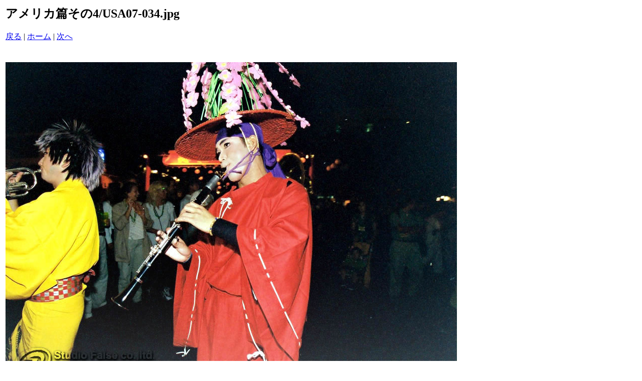

--- FILE ---
content_type: text/html
request_url: http://jyoma-plan.com/chindonarchives/990908USA4/pages/USA07-034_jpg.htm
body_size: 278
content:
<html>
<head>
<title>�A�����J�т���4 / USA07-034.jpg</title>
</head>
<body bgcolor="#ffffff">
<table border=0>
<tr>
<td align="left"><h2>�A�����J�т���4/USA07-034.jpg</h2>
<a href="USA07-033_jpg.htm">�߂�</a> | <a href="../index.htm">�z�[��</a> | <a href="USA07-035_jpg.htm">����</a><br><br></td>
</tr>

<tr>
<td align="center">
<br>
<a href="../images/USA07-034_jpg.jpg"><img src="../images/USA07-034_jpg.jpg" border=0></a><br>
</td>
</tr>
</table>
</body>
</html>